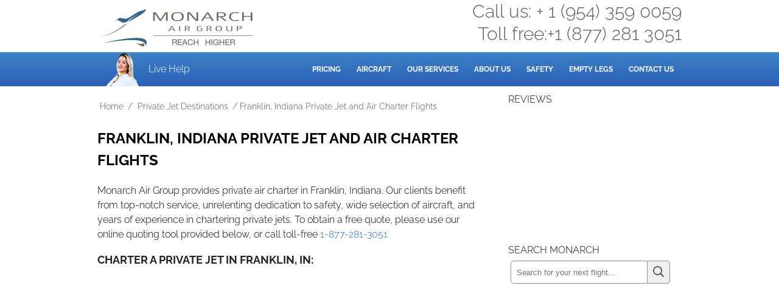

--- FILE ---
content_type: text/html; charset=UTF-8
request_url: https://monarchairgroup.com/franklin-indiana-private-jet-air-charter-flights/
body_size: 7979
content:
<!DOCTYPE html>
<html lang="en-us">
<head>
<meta http-equiv="Content-Type" content="text/html; charset=utf-8">
<meta http-equiv="X-UA-Compatible" content="IE=edge">
<meta name="viewport" content="width=device-width, initial-scale=1, maximum-scale=5">
<link rel="icon" type="image/svg+xml" href="/favicon.svg" />
<link rel="apple-touch-icon" href="/icon.png">
<link rel="apple-touch-icon" sizes="180x180" href="/apple-touch-icon.png">
<link rel="Shortcut Icon" href="/favicon.ico" type="image/x-icon">
<link rel="icon" type="image/png" sizes="96x96" href="/favicon-96x96.png" />
<link rel="icon" type="image/png" sizes="48x48" href="/favicon-48x48.png">
<link rel="icon" type="image/png" sizes="32x32" href="/favicon-32x32.png">
<link rel="icon" type="image/png" sizes="16x16" href="/favicon-16x16.png">
<link rel="manifest" href="/site.webmanifest">
<link rel="mask-icon" href="/safari-pinned-tab.svg" color="#5bbad5">
<meta name="msapplication-TileColor" content="#ffc40d">
<meta name="theme-color" content="#ffffff">
<link rel="dns-prefetch" href="//www.googletagmanager.com">
    <title>Franklin, Indiana Private Jet and Air Charter Flights</title>
<link rel="icon" href="/favicon.ico" type="image/x-icon" />
<link rel="stylesheet" href="https://monarchairgroup.com/wp-content/themes/agency/main.min.css?v=1.1" type="text/css" media="screen" />
<meta name='robots' content='max-image-preview:large' />

<!-- All in One SEO Pack 3.3.3 by Michael Torbert of Semper Fi Web Design[-1,-1] -->
<meta name="description"  content="Monarch Air Group offers plenty of private jet charter options to and from Franklin, Indiana, United States." />

<meta name="keywords"  content="air charter franklin,air charter indiana,franklin private jet,indiana private jet" />

<link rel="canonical" href="https://monarchairgroup.com/franklin-indiana-private-jet-air-charter-flights/" />
<meta property="og:type" content="article" />
<meta property="og:title" content="Franklin, Indiana Private Jet and Air Charter Flights" />
<meta property="og:description" content="Monarch Air Group offers plenty of private jet charter options to and from Franklin, Indiana, United States." />
<meta property="og:url" content="https://monarchairgroup.com/franklin-indiana-private-jet-air-charter-flights/" />
<meta property="og:site_name" content="Private Jet Charter | Private Jet Rental | Air Charter Services | Monarch Air Group" />
<meta property="og:image" content="https://monarchairgroup.com/wp-content/uploads/2025/11/monarchairgroup.png" />
<meta property="article:published_time" content="2017-10-25T20:26:26Z" />
<meta property="article:modified_time" content="2026-01-23T22:25:01Z" />
<meta property="og:image:secure_url" content="https://monarchairgroup.com/wp-content/uploads/2025/11/monarchairgroup.png" />
<meta name="twitter:card" content="summary" />
<meta name="twitter:title" content="Franklin, Indiana Private Jet and Air Charter Flights" />
<meta name="twitter:description" content="Monarch Air Group offers plenty of private jet charter options to and from Franklin, Indiana, United States." />
<meta name="twitter:image" content="https://monarchairgroup.com/wp-content/uploads/2025/11/monarchairgroup.png" />
<!-- All in One SEO Pack -->
<link rel='dns-prefetch' href='//challenges.cloudflare.com' />
<script type="application/ld+json">{"@context":"https://schema.org","@type":"Service","name":"Private Jet Charter in Franklin, Indiana","description":"On-demand private jet charter services to and from Franklin, Indiana. Located just 20 miles south of Indianapolis, Franklin offers a historic atmosphere and convenient access to the region's business centers.","url":"https://monarchairgroup.com/franklin-indiana-private-jet-air-charter-flights/","serviceType":"Private Jet Charter","category":"Air Charter Services","provider":{"@type":"Organization","@id":"https://monarchairgroup.com#organization","name":"Monarch Air Group","url":"https://monarchairgroup.com","telephone":"+1-954-359-0059","email":"fly@monarchairgroup.com","image":"https://monarchairgroup.com/monarch_logo_desktop.png","logo":"https://monarchairgroup.com/monarch_logo_desktop.png","address":{"@type":"PostalAddress","streetAddress":"610 SW 34th St. Building 3, Suite 307","addressLocality":"Fort Lauderdale","addressRegion":"FL","postalCode":"33315","addressCountry":"US"},"aggregateRating":{"@type":"AggregateRating","ratingValue":"4.9","reviewCount":"1038"},"sameAs":["https://www.facebook.com/monarchairgroup/","https://www.instagram.com/monarchairgroup/","https://g.page/monarchprivatejet/","https://www.youtube.com/channel/UCUpCic2p5LX948qHNVby7cg","https://www.linkedin.com/company/monarch-air-group/","https://www.trustpilot.com/review/monarchairgroup.com"]},"areaServed":{"@type":"City","name":"Franklin","containedInPlace":{"@type":"AdministrativeArea","name":"Indiana","containedInPlace":{"@type":"Country","name":"United States","identifier":"US"}}},"availableChannel":[{"@type":"ServiceChannel","serviceLocation":{"@type":"Airport","name":"Indianapolis International Airport","iataCode":"IND"},"serviceUrl":"https://monarchairgroup.com/franklin-indiana-private-jet-air-charter-flights/"},{"@type":"ServiceChannel","serviceLocation":{"@type":"Airport","name":"Indianapolis Regional Airport","icaoCode":"KMQJ"},"serviceUrl":"https://monarchairgroup.com/franklin-indiana-private-jet-air-charter-flights/"},{"@type":"ServiceChannel","serviceLocation":{"@type":"Airport","name":"Columbus Municipal Airport","icaoCode":"KCLU"},"serviceUrl":"https://monarchairgroup.com/franklin-indiana-private-jet-air-charter-flights/"},{"@type":"ServiceChannel","serviceLocation":{"@type":"Airport","name":"Delaware County Airport","iataCode":"MIE"},"serviceUrl":"https://monarchairgroup.com/franklin-indiana-private-jet-air-charter-flights/"},{"@type":"ServiceChannel","serviceLocation":{"@type":"Airport","name":"Hulman Field","iataCode":"HUF"},"serviceUrl":"https://monarchairgroup.com/franklin-indiana-private-jet-air-charter-flights/"}],"potentialAction":{"@type":"ReserveAction","target":{"@type":"EntryPoint","urlTemplate":"https://monarchairgroup.com/franklin-indiana-private-jet-air-charter-flights/","actionPlatform":["https://schema.org/DesktopWebPlatform","https://schema.org/MobileWebPlatform"]},"result":{"@type":"Reservation","name":"Charter flight request for Franklin, Indiana"}}}</script>
<link rel="alternate" type="application/rss+xml" title="Private Jet and Air Charter Operator - Monarch Air Group &raquo; Feed" href="https://monarchairgroup.com/feed/" /><link rel="amphtml" href="https://monarchairgroup.com/franklin-indiana-private-jet-air-charter-flights/amp/" /><link rel="stylesheet" href="https://app.monarchairgroup.com/css/styles.min.css?v=3.18" type="text/css" media="screen" />
<link rel="stylesheet" href="/wp-content/themes/agency/css/chatbot.min.css?v=1.3" >
<script>(function (w, d, s, l, i) { w[l] = w[l] || []; w[l].push({ 'gtm.start': new Date().getTime(), event: 'gtm.js' }); var f = d.getElementsByTagName(s)[0], j = d.createElement(s), dl = l != 'dataLayer' ? '&l=' + l : ''; j.async = !0; j.src = 'https://www.googletagmanager.com/gtm.js?id=' + i + dl; f.parentNode.insertBefore(j, f); w[l].push({ 'evant': 'iframe' }) })(window, document, 'script', 'dataLayer', 'GTM-MB8Z3W5')</script>
<style id='global-styles-inline-css' type='text/css'>
:root{--wp--preset--aspect-ratio--square: 1;--wp--preset--aspect-ratio--4-3: 4/3;--wp--preset--aspect-ratio--3-4: 3/4;--wp--preset--aspect-ratio--3-2: 3/2;--wp--preset--aspect-ratio--2-3: 2/3;--wp--preset--aspect-ratio--16-9: 16/9;--wp--preset--aspect-ratio--9-16: 9/16;--wp--preset--color--black: #000000;--wp--preset--color--cyan-bluish-gray: #abb8c3;--wp--preset--color--white: #ffffff;--wp--preset--color--pale-pink: #f78da7;--wp--preset--color--vivid-red: #cf2e2e;--wp--preset--color--luminous-vivid-orange: #ff6900;--wp--preset--color--luminous-vivid-amber: #fcb900;--wp--preset--color--light-green-cyan: #7bdcb5;--wp--preset--color--vivid-green-cyan: #00d084;--wp--preset--color--pale-cyan-blue: #8ed1fc;--wp--preset--color--vivid-cyan-blue: #0693e3;--wp--preset--color--vivid-purple: #9b51e0;--wp--preset--gradient--vivid-cyan-blue-to-vivid-purple: linear-gradient(135deg,rgb(6,147,227) 0%,rgb(155,81,224) 100%);--wp--preset--gradient--light-green-cyan-to-vivid-green-cyan: linear-gradient(135deg,rgb(122,220,180) 0%,rgb(0,208,130) 100%);--wp--preset--gradient--luminous-vivid-amber-to-luminous-vivid-orange: linear-gradient(135deg,rgb(252,185,0) 0%,rgb(255,105,0) 100%);--wp--preset--gradient--luminous-vivid-orange-to-vivid-red: linear-gradient(135deg,rgb(255,105,0) 0%,rgb(207,46,46) 100%);--wp--preset--gradient--very-light-gray-to-cyan-bluish-gray: linear-gradient(135deg,rgb(238,238,238) 0%,rgb(169,184,195) 100%);--wp--preset--gradient--cool-to-warm-spectrum: linear-gradient(135deg,rgb(74,234,220) 0%,rgb(151,120,209) 20%,rgb(207,42,186) 40%,rgb(238,44,130) 60%,rgb(251,105,98) 80%,rgb(254,248,76) 100%);--wp--preset--gradient--blush-light-purple: linear-gradient(135deg,rgb(255,206,236) 0%,rgb(152,150,240) 100%);--wp--preset--gradient--blush-bordeaux: linear-gradient(135deg,rgb(254,205,165) 0%,rgb(254,45,45) 50%,rgb(107,0,62) 100%);--wp--preset--gradient--luminous-dusk: linear-gradient(135deg,rgb(255,203,112) 0%,rgb(199,81,192) 50%,rgb(65,88,208) 100%);--wp--preset--gradient--pale-ocean: linear-gradient(135deg,rgb(255,245,203) 0%,rgb(182,227,212) 50%,rgb(51,167,181) 100%);--wp--preset--gradient--electric-grass: linear-gradient(135deg,rgb(202,248,128) 0%,rgb(113,206,126) 100%);--wp--preset--gradient--midnight: linear-gradient(135deg,rgb(2,3,129) 0%,rgb(40,116,252) 100%);--wp--preset--font-size--small: 13px;--wp--preset--font-size--medium: 20px;--wp--preset--font-size--large: 36px;--wp--preset--font-size--x-large: 42px;--wp--preset--spacing--20: 0.44rem;--wp--preset--spacing--30: 0.67rem;--wp--preset--spacing--40: 1rem;--wp--preset--spacing--50: 1.5rem;--wp--preset--spacing--60: 2.25rem;--wp--preset--spacing--70: 3.38rem;--wp--preset--spacing--80: 5.06rem;--wp--preset--shadow--natural: 6px 6px 9px rgba(0, 0, 0, 0.2);--wp--preset--shadow--deep: 12px 12px 50px rgba(0, 0, 0, 0.4);--wp--preset--shadow--sharp: 6px 6px 0px rgba(0, 0, 0, 0.2);--wp--preset--shadow--outlined: 6px 6px 0px -3px rgb(255, 255, 255), 6px 6px rgb(0, 0, 0);--wp--preset--shadow--crisp: 6px 6px 0px rgb(0, 0, 0);}:where(.is-layout-flex){gap: 0.5em;}:where(.is-layout-grid){gap: 0.5em;}body .is-layout-flex{display: flex;}.is-layout-flex{flex-wrap: wrap;align-items: center;}.is-layout-flex > :is(*, div){margin: 0;}body .is-layout-grid{display: grid;}.is-layout-grid > :is(*, div){margin: 0;}:where(.wp-block-columns.is-layout-flex){gap: 2em;}:where(.wp-block-columns.is-layout-grid){gap: 2em;}:where(.wp-block-post-template.is-layout-flex){gap: 1.25em;}:where(.wp-block-post-template.is-layout-grid){gap: 1.25em;}.has-black-color{color: var(--wp--preset--color--black) !important;}.has-cyan-bluish-gray-color{color: var(--wp--preset--color--cyan-bluish-gray) !important;}.has-white-color{color: var(--wp--preset--color--white) !important;}.has-pale-pink-color{color: var(--wp--preset--color--pale-pink) !important;}.has-vivid-red-color{color: var(--wp--preset--color--vivid-red) !important;}.has-luminous-vivid-orange-color{color: var(--wp--preset--color--luminous-vivid-orange) !important;}.has-luminous-vivid-amber-color{color: var(--wp--preset--color--luminous-vivid-amber) !important;}.has-light-green-cyan-color{color: var(--wp--preset--color--light-green-cyan) !important;}.has-vivid-green-cyan-color{color: var(--wp--preset--color--vivid-green-cyan) !important;}.has-pale-cyan-blue-color{color: var(--wp--preset--color--pale-cyan-blue) !important;}.has-vivid-cyan-blue-color{color: var(--wp--preset--color--vivid-cyan-blue) !important;}.has-vivid-purple-color{color: var(--wp--preset--color--vivid-purple) !important;}.has-black-background-color{background-color: var(--wp--preset--color--black) !important;}.has-cyan-bluish-gray-background-color{background-color: var(--wp--preset--color--cyan-bluish-gray) !important;}.has-white-background-color{background-color: var(--wp--preset--color--white) !important;}.has-pale-pink-background-color{background-color: var(--wp--preset--color--pale-pink) !important;}.has-vivid-red-background-color{background-color: var(--wp--preset--color--vivid-red) !important;}.has-luminous-vivid-orange-background-color{background-color: var(--wp--preset--color--luminous-vivid-orange) !important;}.has-luminous-vivid-amber-background-color{background-color: var(--wp--preset--color--luminous-vivid-amber) !important;}.has-light-green-cyan-background-color{background-color: var(--wp--preset--color--light-green-cyan) !important;}.has-vivid-green-cyan-background-color{background-color: var(--wp--preset--color--vivid-green-cyan) !important;}.has-pale-cyan-blue-background-color{background-color: var(--wp--preset--color--pale-cyan-blue) !important;}.has-vivid-cyan-blue-background-color{background-color: var(--wp--preset--color--vivid-cyan-blue) !important;}.has-vivid-purple-background-color{background-color: var(--wp--preset--color--vivid-purple) !important;}.has-black-border-color{border-color: var(--wp--preset--color--black) !important;}.has-cyan-bluish-gray-border-color{border-color: var(--wp--preset--color--cyan-bluish-gray) !important;}.has-white-border-color{border-color: var(--wp--preset--color--white) !important;}.has-pale-pink-border-color{border-color: var(--wp--preset--color--pale-pink) !important;}.has-vivid-red-border-color{border-color: var(--wp--preset--color--vivid-red) !important;}.has-luminous-vivid-orange-border-color{border-color: var(--wp--preset--color--luminous-vivid-orange) !important;}.has-luminous-vivid-amber-border-color{border-color: var(--wp--preset--color--luminous-vivid-amber) !important;}.has-light-green-cyan-border-color{border-color: var(--wp--preset--color--light-green-cyan) !important;}.has-vivid-green-cyan-border-color{border-color: var(--wp--preset--color--vivid-green-cyan) !important;}.has-pale-cyan-blue-border-color{border-color: var(--wp--preset--color--pale-cyan-blue) !important;}.has-vivid-cyan-blue-border-color{border-color: var(--wp--preset--color--vivid-cyan-blue) !important;}.has-vivid-purple-border-color{border-color: var(--wp--preset--color--vivid-purple) !important;}.has-vivid-cyan-blue-to-vivid-purple-gradient-background{background: var(--wp--preset--gradient--vivid-cyan-blue-to-vivid-purple) !important;}.has-light-green-cyan-to-vivid-green-cyan-gradient-background{background: var(--wp--preset--gradient--light-green-cyan-to-vivid-green-cyan) !important;}.has-luminous-vivid-amber-to-luminous-vivid-orange-gradient-background{background: var(--wp--preset--gradient--luminous-vivid-amber-to-luminous-vivid-orange) !important;}.has-luminous-vivid-orange-to-vivid-red-gradient-background{background: var(--wp--preset--gradient--luminous-vivid-orange-to-vivid-red) !important;}.has-very-light-gray-to-cyan-bluish-gray-gradient-background{background: var(--wp--preset--gradient--very-light-gray-to-cyan-bluish-gray) !important;}.has-cool-to-warm-spectrum-gradient-background{background: var(--wp--preset--gradient--cool-to-warm-spectrum) !important;}.has-blush-light-purple-gradient-background{background: var(--wp--preset--gradient--blush-light-purple) !important;}.has-blush-bordeaux-gradient-background{background: var(--wp--preset--gradient--blush-bordeaux) !important;}.has-luminous-dusk-gradient-background{background: var(--wp--preset--gradient--luminous-dusk) !important;}.has-pale-ocean-gradient-background{background: var(--wp--preset--gradient--pale-ocean) !important;}.has-electric-grass-gradient-background{background: var(--wp--preset--gradient--electric-grass) !important;}.has-midnight-gradient-background{background: var(--wp--preset--gradient--midnight) !important;}.has-small-font-size{font-size: var(--wp--preset--font-size--small) !important;}.has-medium-font-size{font-size: var(--wp--preset--font-size--medium) !important;}.has-large-font-size{font-size: var(--wp--preset--font-size--large) !important;}.has-x-large-font-size{font-size: var(--wp--preset--font-size--x-large) !important;}
/*# sourceURL=global-styles-inline-css */
</style>
</head>
<body class="wp-singular post-template-default single single-post postid-16330 single-format-standard wp-theme-genesis wp-child-theme-agency header-image content-sidebar"><div class="header-logo-contact" role="banner"><a href="https://monarchairgroup.com/" title="Private Jet and Air Charter Operator - Monarch Air Group" class="logo-top-header">Private Jet and Air Charter Operator - Monarch Air Group</a><span class="desktop-contact"><span>Call us: + 1 (954) 359 0059</span><span class="toll-free">Toll free:+1 (877) 281 3051</span></span></div>
<div id="wrap"><div id="header"><div class="wrap"><span id="searchicon"><img src="/search.svg" width="32" height="32" alt="Search button Private Jet Charter"></span><div id="searchpanel"><form method="get" class="searchform" action="/"><label><input type="text" placeholder="Search..." name="s" class="s" ><span class="uk-hidden">Search field</span></label><button type="submit" class="searchsubmit2" value="Search"><img src="/search.svg" width="22" height="22" alt="search" /></button></form></div><span class="zopim-trigger"><span class="support-image"></span><span class="chat-button">Live Help</span></span><nav class="menu-area" aria-label="Main menu"><div class="menu-menu-container"><ul id="menu-menu" class="menu"><li id="menu-item-5008" class="menu-item menu-item-type-post_type menu-item-object-page menu-item-5008"><a href="https://monarchairgroup.com/private-jet-charter-flights-cost-calculator/" title="Private Jet Charter Cost Estimator">Pricing</a></li>
<li id="menu-item-218" class="menu-item menu-item-type-post_type menu-item-object-page menu-item-has-children menu-item-218"><a href="https://monarchairgroup.com/private-jets/">Aircraft</a>
<ul class="sub-menu">
	<li id="menu-item-19573" class="menu-item menu-item-type-custom menu-item-object-custom menu-item-19573"><a href="/private-jets/light-jets/">Light Jets</a></li>
	<li id="menu-item-19572" class="menu-item menu-item-type-custom menu-item-object-custom menu-item-19572"><a href="/private-jets/mid-size-jets/">Mid-Size Jets</a></li>
	<li id="menu-item-19571" class="menu-item menu-item-type-custom menu-item-object-custom menu-item-19571"><a href="/private-jets/super-mid-jets/">Super Mid Jets</a></li>
	<li id="menu-item-19570" class="menu-item menu-item-type-custom menu-item-object-custom menu-item-19570"><a href="/private-jets/heavy-jets/">Heavy Jets</a></li>
	<li id="menu-item-37214" class="menu-item menu-item-type-post_type menu-item-object-page menu-item-37214"><a href="https://monarchairgroup.com/private-jets/ultra-long-range-jets/">Ultra Long Range Jets</a></li>
	<li id="menu-item-19569" class="menu-item menu-item-type-custom menu-item-object-custom menu-item-19569"><a href="/private-jets/turboprop/">Turboprop</a></li>
	<li id="menu-item-19568" class="menu-item menu-item-type-custom menu-item-object-custom menu-item-19568"><a href="/private-jets/rotary-aircraft/">Rotary</a></li>
</ul>
</li>
<li id="menu-item-1340" class="menu-item menu-item-type-post_type menu-item-object-page menu-item-has-children menu-item-1340"><a href="https://monarchairgroup.com/about-us/our-services/">Our Services</a>
<ul class="sub-menu">
	<li id="menu-item-215" class="menu-item menu-item-type-post_type menu-item-object-page menu-item-215"><a href="https://monarchairgroup.com/charter-flights/">Charter Flights</a></li>
	<li id="menu-item-19574" class="menu-item menu-item-type-custom menu-item-object-custom menu-item-19574"><a href="/air-cargo-services/">Air Cargo Charter</a></li>
	<li id="menu-item-972" class="menu-item menu-item-type-post_type menu-item-object-page menu-item-972"><a href="https://monarchairgroup.com/acmi-lease/">ACMI Lease</a></li>
	<li id="menu-item-11434" class="menu-item menu-item-type-custom menu-item-object-custom menu-item-11434"><a href="/aog-shipments/">AOG Shipments</a></li>
	<li id="menu-item-216" class="menu-item menu-item-type-post_type menu-item-object-page menu-item-216"><a href="https://monarchairgroup.com/aircraft-management/">Aircraft Management</a></li>
</ul>
</li>
<li id="menu-item-5840" class="menu-item menu-item-type-custom menu-item-object-custom menu-item-5840"><a href="/about-us/">About Us</a></li>
<li id="menu-item-4451" class="menu-item menu-item-type-post_type menu-item-object-page menu-item-4451"><a href="https://monarchairgroup.com/private-jet-charter-safety-and-security/">Safety</a></li>
<li id="menu-item-19575" class="menu-item menu-item-type-custom menu-item-object-custom menu-item-19575"><a href="/empty-legs/" title="Empty Legs Flights">Empty Legs</a></li>
<li id="menu-item-5842" class="menu-item menu-item-type-custom menu-item-object-custom menu-item-5842"><a href="/contact-us/">Contact Us</a></li>
</ul></div></nav><!-- end .widget_area --></div><!-- end .wrap --></div><!--end #header-->
<div id="inner" role="main">	<div id="content-sidebar-wrap">
				<div id="content" class="hfeed">
			<nav class="breadcrumb"><ol><li><a href="https://monarchairgroup.com">Home</a> / </li><li> <a href="/category/destinations/">Private Jet Destinations</a> / </li><li> Franklin, Indiana Private Jet and Air Charter Flights</li></ol></nav>	<article class="post-16330 post type-post status-publish format-standard hentry category-destinations tag-air-charter-franklin tag-air-charter-indiana tag-franklin-private-jet tag-indiana-private-jet">
                    
				<h1 class="entry-title">Franklin, Indiana Private Jet and Air Charter Flights</h1>
				
		<div class="post-info"></div>		<div class="entry-content">
			<p>Monarch Air Group provides private air charter in Franklin, Indiana. Our clients benefit from top-notch service, unrelenting dedication to safety, wide selection of aircraft, and years of experience in chartering private jets. To obtain a free quote, please use our online quoting tool provided below, or call toll-free <a href="tel:18772813051">1-877-281-3051</a></p>
<h2>Charter a private jet in Franklin, IN:</h2>
<div id="private-jet"></div>

<h3>About Franklin, Indiana, United States</h3>
<p>Monarch Air Group offers plenty of private jet charter options to and from Franklin, Indiana, United States.</p>
<p>Nestled 20 miles south of Indianapolis, Franklin is a city with a notable history dating back to 1823 and unique cultural heritage. The city lies in Johnson County and has an estimated population of about 24,867 people. It is home to the Franklin College and is best known for its sports activities and athletic achievements. Franklin also has a thriving economy and multiple business opportunities.</p>
<p>There are tons of things to do and explore in Franklin, including the Legends Golf Club, Johnson County Superior Court Building, Indiana Masonic Home, Canary Creek Cinemas, Johnson County Museum of History, and Historic Artcraft Theatre, among the others.</p>
<p>Indianapolis International Airport is the closest major airport to Franklin, which is located 33 miles from the city center and provides both international and domestic flights.</p>
<h3>Franklin, IN Airports within 70 miles</h3>
<div id="map"></div>
<p>1. AID, Municipal, Anderson, United States</p>
<p>2. BFR, Virgil I Grissom Muni, Bedford, United States</p>
<p>3. BMG, Bloomington, Bloomington, United States</p>
<p>4. CEV, Mettle Field, Connersville, United States</p>
<p>5. CLU, Columbus Municipal, Columbus, United States</p>
<p>6. GFD, Pope Field, Greenfield, Guyana</p>
<p>7. HLB, Hillenbrand, Batesville, United States</p>
<p>8. HUF, Hulman Field, Terre Haute, United States</p>
<p>9. MDN, Jefferson Proving Grd, Madison, United States</p>
<p>10. MIE, Delaware County, Muncie, United States</p>
<p>11. MQJ, Indianapolis Regional Airport, Greenfield, United States</p>
<p>12. OXD, Miami University, Oxford, Canada</p>
<p>13. SER, Freeman Municipal, Seymour, United States</p>
<h3>Hotels in Franklin, IN</h3>
<p>1. Quality Inn, 150 North Lovers Lane, Franklin</p>
<p>2. The Willard, 99 North Main Street, Franklin</p>
<p>3. Ashley-Drake Historic Inn, 668 East Jefferson Street, Franklin</p>
<p>4. PetSmart, 1080 North Morton Street, Franklin</p>
<p>5. KIC-IT, 1015 Grizzly Cub Drive, Franklin</p>
<p>6. Hoosier Cupboard Candy, Snacks and Ice Cream, 370 East Jefferson Street, Franklin</p>
<p>7. Franklin College, 101 Branigin Boulevard, Franklin</p>
<p>8. Johnson County Museum of History, 135 North Main Street, Franklin</p>
<p>9. The Franklin Performing Arts Center, 2600 Cumberland Drive, Franklin</p>
<p>10. Hillview Veterinary Clinic, 1761 Thornburg Lane, Franklin</p>
<p><script>function initMap() {var myLatLng = {lat: 39.4806055, lng: -86.0549863};var map = new google.maps.Map(document.getElementById("map"), {zoom: 10,center: myLatLng});var marker = new google.maps.Marker({position: myLatLng,map: map,title: "Franklin"});}</script></p>
					</div><!-- end .entry-content -->
		<div class="post-meta"><span class="categories"><img src="/cat.svg" width="20" height="20" alt="tag icon" loading="lazy">&nbsp;<a href="/category/destinations/" rel="category">Private Jet Destinations</a></span>  <span class="tags"><img src="/tag.svg" width="20" height="20" alt="tag icon" loading="lazy">&nbsp;Tags: air charter Franklin, air charter Indiana, Franklin private jet, Indiana private jet</span> </div> 

	</article><!-- end .postclass -->
		</div><!-- end #content -->
		<div id="sidebar" class="widget-area">
<div id="text-34" class="widget widget_text"><div class="widget-wrap"><div class="h4 widgettitle">Reviews</div>
			<div class="textwidget"><div class="trustpilot-widget" data-locale="en-US" data-template-id="539ad60defb9600b94d7df2c" data-businessunit-id="58fb9d3d0000ff0005a0ff23" data-style-height="260px" data-style-width="100%" data-stars="2,3,4,5"></div>
</div>
		</div></div>
<div id="text-32" class="widget widget_text"><div class="widget-wrap"><div class="h4 widgettitle">Search Monarch</div>
			<div class="textwidget"><form method="get" class="searchform" action="/">
<label><input type="text" placeholder="Search for your next flight..." name="s" class="s"><span class="uk-hidden">Search private jet charter</span></label>
<button type="submit" class="searchsubmit2" value="Search"><img src="/search.svg" width="22" height="22" alt="search"></button></form></div>
		</div></div>
</div>
	</div><!-- end #content-sidebar-wrap -->
	</div>
</div>
    <script type="application/ld+json">
        {"@context":"http://schema.org","@type":"Organization","legalName":"Monarch Air Group LLC","name":"Monarch Air Group","url":"https://monarchairgroup.com","contactPoint":[{"@type":"ContactPoint","telephone":"+1-954-359-0059","contactType":"customer service"}],"aggregateRating":{"@type":"AggregateRating","ratingValue":"4,9","reviewCount":953},"logo":"https://monarchairgroup.com/wp-content/themes/agency/images/logo_new_trans.png","sameAs":["https://www.facebook.com/monarchairgroup/","https://www.instagram.com/monarchairgroup/","https://g.page/monarchprivatejet/","https://www.youtube.com/channel/UCUpCic2p5LX948qHNVby7cg","https://www.linkedin.com/company/monarch-air-group/","https://www.trustpilot.com/review/monarchairgroup.com"]}
        </script>
<div id="footer" role="contentinfo">
    <div class="wrap">
        <nav class="gtp" aria-label="Company information">
            <ul>
                <li><a href="/about-us/">About us</a></li>
                <li><a href="/contact-us/">Contact us</a></li>
                <li><a href="/privacy-policy/">Privacy Policy</a></li>
            </ul>
        </nav>
        <nav class="gtp" aria-label="Services">
            <ul>
                <li><a href="/charter-flights/" title="Air Charter Service">Air Charter</a></li>
                <li><a href="/air-cargo-services/" title="Air Cargo Service">Air Cargo</a></li>
                <li><a href="/aircraft-management/" title="Aircraft Management Service">Aircraft Management</a></li>
            </ul>
        </nav>
        <nav class="gtp" aria-label="Support and resources">
            <ul>
                <li><a href="/faq/">FAQ</a></li>
                <li><a href="/category/blog/">Blog</a></li>
                <li><a href="/reviews/" title="Reviews for Monarch Air Group">Reviews</a></li>
            </ul>
        </nav>
        <div class="creds"><div><span>610 SW 34th St. Building 3, Suite 307, Fort Lauderdale, FL, 33315</span>
<span>Copyright &copy; 2006-2026 - Monarch Air Group - Private Jet Charter. Tel. (954) 359-0059</span>
</div><div class="lh1"><span class="faa">Monarch Air Group LLC is not an aircraft operator. All aircraft are operated by FAA part 135 or part 121 operators, or foreign CAA equivalent. Monarch Air Group is a charter broker working on behalf of its client, as defined by DOT 14 CFR part 295.</span></div>        </div>
    </div>
</div>
<div id="phone-bottom"><span class="international">Call us 24/7: <a href="tel:+19543590059"> + 1 (954) 359
            0059</a></span></div>
<div id="chatbotPopup" class="chatbot-overlay">
    <div class="chatbot-container"><button id="closeChatbot" class="chatbot-close">&times;</button>
        <div id="iframeContainer"></div>
    </div>
</div>
<script src="https://code.jquery.com/jquery-3.6.4.min.js"
    integrity="sha256-oP6HI9z1XaZNBrJURtCoUT5SUnxFr8s3BzRl+cbzUq8=" crossorigin="anonymous"></script>
<script id="uikit" src="https://app.monarchairgroup.com/js/uikit.min.js?v=1.21" defer></script>
<script>var ss = new URLSearchParams(location.search).get('sa');</script>
<script src="https://app.monarchairgroup.com/js/app.min.js?v=3.5"></script>
<script src="https://app.monarchairgroup.com/js/fallback-logic.min.js?v=1.1"></script>
<script>
    const showPrefillForm = false;const showPage25 = false;const showCatsid23 = true;const showEmptyLegFilter = false;const showCrypto = false;</script>
<script src="/wp-content/themes/agency/js/general.min.js?v=1.3"></script>
<script type="speculationrules">
{"prefetch":[{"source":"document","where":{"and":[{"href_matches":"/*"},{"not":{"href_matches":["/wp-*.php","/wp-admin/*","/wp-content/uploads/*","/wp-content/*","/wp-content/plugins/*","/wp-content/themes/agency/*","/wp-content/themes/genesis/*","/*\\?(.+)"]}},{"not":{"selector_matches":"a[rel~=\"nofollow\"]"}},{"not":{"selector_matches":".no-prefetch, .no-prefetch a"}}]},"eagerness":"conservative"}]}
</script>
<script type="text/javascript" src="https://challenges.cloudflare.com/turnstile/v0/api.js" id="cloudflare-turnstile-js" data-wp-strategy="async"></script>
<script type="text/javascript" id="cloudflare-turnstile-js-after">
/* <![CDATA[ */
document.addEventListener( 'wpcf7submit', e => turnstile.reset() );
//# sourceURL=cloudflare-turnstile-js-after
/* ]]> */
</script>
<script src="/wp-content/themes/agency/js/chatbot.min.js?v=1.6"></script>
<script src="//embeds.iubenda.com/widgets/79a8a4f3-6db6-11ee-8bfc-5ad8d8c564c0.js"></script>
<script defer src="https://app.monarchairgroup.com/js/uts.min.js?v=2.2"></script>
<script defer src="https://app.monarchairgroup.com/js/track-event-function.min.js?v=1.5"></script>
</body>

</html>